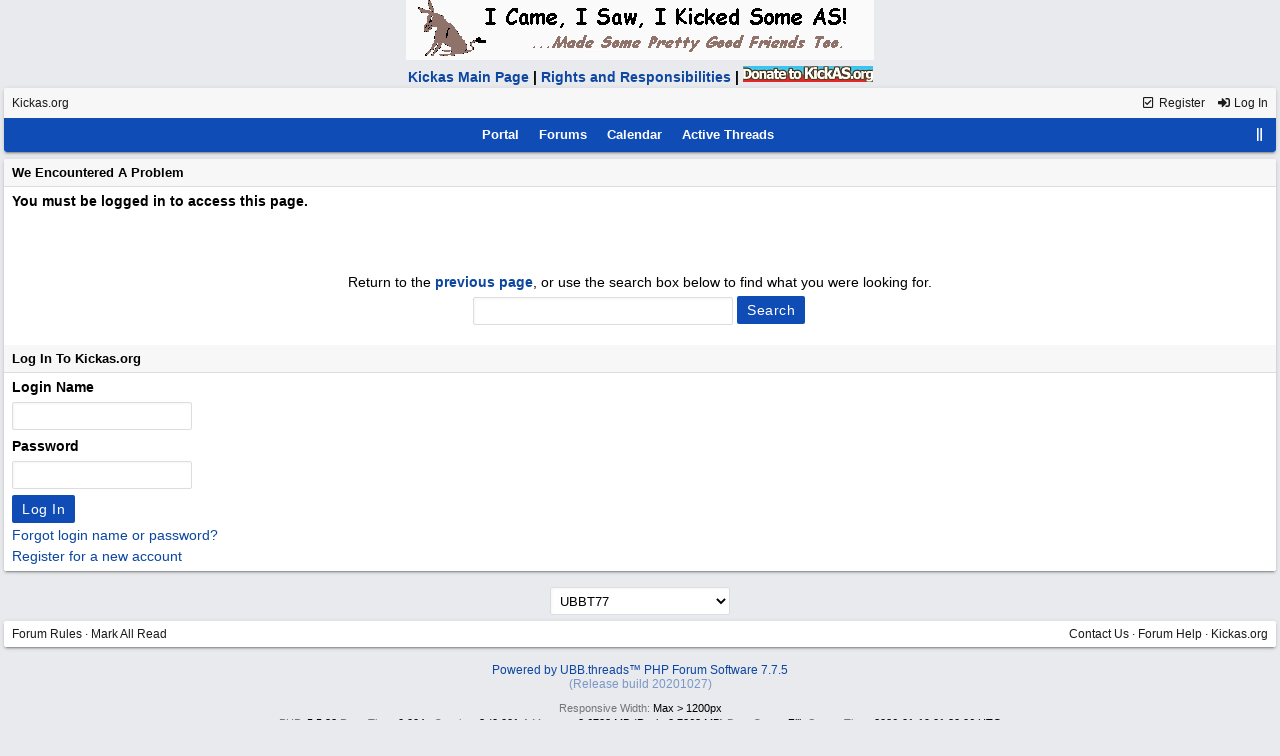

--- FILE ---
content_type: text/html; charset=utf-8
request_url: https://www.kickas.org/ubbthreads/ubbthreads.php/ubb/addfavuser/User/7391/n/413892/p/70/f/70
body_size: 3031
content:
<!DOCTYPE html>
<html lang="en">
<head prefix="og: http://ogp.me/ns#">
<meta charset="utf-8">
<meta http-equiv="X-UA-Compatible" content="IE=edge">
<title>UBB.threads Message - Kickas.org</title>
<meta name="viewport" content="width=device-width, initial-scale=1, maximum-scale=3">

<meta property="og:type" content="website">
<meta name="generator" content="UBB.threads 7.7.5">
<link rel="stylesheet" href="/ubbthreads/styles/common.css?v=7.7.5">
<link rel="stylesheet" href="/ubbthreads/styles/UBBT77_1637551319.css">
<link rel="stylesheet" href="https://www.kickas.org/ubbthreads/libs/fa/fa-all.min.css?v=5151">
<link rel="shortcut icon" href="/ubbthreads/images/general/ventura/favicon.ico">

<script>
	// <![CDATA[
	var baseurl		= "/ubbthreads";
	var fullurl		= "https://www.kickas.org/ubbthreads";
	var script		= "https://www.kickas.org/ubbthreads/ubbthreads.php";
	var imagedir		= "general/ventura";
	var myUid		= "";
	var submitClicked 	= "Your post has already been submitted. The submit button is now disabled.";
	var loadingpreview	= "Loading Preview...";
	var today		= "19";
	var s_priv		= "";
	var sc_priv		= "";
	var cookiePrefix	= "";
	// ]]>
</script>
<script src="/ubbthreads/ubb_js/jquery.min.js?v=351"></script>
<script src="/ubbthreads/ubb_js/ubb_jslib.js?v=7.7.5"></script>
</head>
<body onclick="if(event.which!=3){clearMenus(event)}">
<button onclick="topFunction()" id="top-button" title="Return to Top"><i class="fas fa-chevron-up fa-lg" style="vertical-align:0;"></i></button>
<div id="content" class="fw" style="display:table;">
<div align="center">
<center>
<table border="0" cellpadding="2" cellspacing="0" class="tableborders"> 
 <tr>
  <td>

   <table border="0" cellpadding="2" cellspacing="0" class="darktable" style="border-collapse: collapse" bordercolor="#111111">
    <TR>
     <td width="100%" valign="top" align="center"><a href="/"><div class="random"><img src="/images/banner2/rotate.php" alt="banners" style="max-width:100%;" /></div></a></td>
    </tr>
    <TR>

<td valign="bottom" align="center"><b>
<a href="/" style="text-decoration:none">Kickas Main Page</a> | 
<a href="/responsibilities1.html" style="text-decoration:none">Rights and Responsibilities</a> | 
<a href="/donations/index.shtml"><img src="/images/donatelarge.gif" alt="Donate to Kickas" width="130" height="16" border="0"></a> 
</td>
    </tr>
   </table>
  </td>
 </tr>
</table>
</center>
</div>


<table class="center forum-content" style="max-width:100%;">
<tr>
<td>
<table width="100%" class="t_outer" cellpadding="0" cellspacing="0">
<tr>
<td>
<table width="100%" class="t_inner" cellpadding="0" cellspacing="1">
<tr>
<td id="breadcrumbs" class="breadcrumbs">
<span class="fr nw" style="margin-left:16px;">
<a href="/ubbthreads/ubbthreads.php/ubb/newuser" class="nw" rel="nofollow"><i class="far fa-check-square fa-fw" aria-hidden="true"></i> Register</a>
<span class="nw" style="padding-left:8px;"><a href="https://www.kickas.org/ubbthreads/ubbthreads.php/ubb/login?ocu=%2F%2Fwww.kickas.org%2Fubbthreads%2Fubbthreads.php%2Fubb%2Faddfavuser%2FUser%2F7391%2Fn%2F413892%2Fp%2F70%2Ff%2F70" rel="nofollow"><i class="fas fa-sign-in-alt fa-fw" aria-hidden="true"></i> Log In</a></span>
</span>
<h1>
<a href="/ubbthreads/ubbthreads.php">Kickas.org</a>
</h1>
</td>
</tr>
<tr>
<td class="navigation">
<span class="cp fr nw" id="expcols"><a href="javascript:void(0);" class="navpage nd" style="margin-right:-5px;" title="show/hide columns on this page"><i class="fas fa-grip-lines-vertical fa-fw"></i></a></span>

<span class="navpage"><a href="/ubbthreads/ubbthreads.php">Portal</a></span>
<span class="navpage"><a href="/ubbthreads/ubbthreads.php/forum_summary">Forums</a></span>
<span class="navpage"><a href="/ubbthreads/ubbthreads.php/ubb/calendar">Calendar</a></span>
<span class="navpage"><a href="/ubbthreads/ubbthreads.php/activetopics/30/1">Active Threads</a></span>
</td>
</tr>
</table>
</td>
</tr>
</table>

</td>
</tr>
<tr>
<td>

<table class="center fw" style="padding:0;margin-top:-5px;"><tr><td>
<tr><td>
<table width="100%" class="t_outer" cellpadding="0" cellspacing="0">
<tr>
<td>
<table width="100%" class="t_inner" cellpadding="0" cellspacing="1">
<tr>
<td class="tdheader">We Encountered A Problem</td>
</tr>
<tr>
<td class="alt-1 alvt">
<div class="bold" style="padding-bottom:30px;"> You must be logged in to access this page. </div>
<div class="acvt fw" style="padding-top:30px;padding-bottom:10px;">
Return to the <a href="#" onclick="window.history.back();return false;" class="bold">previous page</a>, or use the search box below to find what you were looking for.
<br>
<form action="/ubbthreads/ubbthreads.php/search" method="get">
<input type="search" name="q" value="" size="30" maxlength="50" class="form-input" autocomplete="off" spellcheck="false">
<input type="submit" value="Search" class="form-button">
</form>
</div>
</td>
</tr>


<tr>
<td class="tdheader">
Log In To Kickas.org
</td>
</tr>
<tr>
<td class="alt-1">
<form method="post" action="/ubbthreads/ubbthreads.php" name="login">
<input type="hidden" name="ubb" value="start_page" />
<label for="Loginname" class="bold">Login Name</label><br>
<input type="text" name="Loginname" id="Loginname" class="form-input" />
<br>
<label for="Loginpass" class="bold">Password</label><br>
<input type="password" name="Loginpass" id="Loginpass" class="form-input" />
<br>

<input type="hidden" name="firstlogin" value="1" />
<input type="hidden" name="from" id="from" value="//www.kickas.org/ubbthreads/ubbthreads.php/ubb/addfavuser/User/7391/n/413892/p/70/f/70" />
<input type="submit" name="buttlogin" value="Log In" class="form-button" />
<br>
<a href="/ubbthreads/ubbthreads.php/ubb/login/lostpw/1">Forgot login name or password?</a>
<br>
<a href="/ubbthreads/ubbthreads.php/ubb/newuser">Register for a new account</a>
</form>
</td>
</tr>

</table>
</td>
</tr>
</table>

</td></tr>
</table>
</td>
</tr>
<tr>
<td>

<div class="acvm fw">
<form method="post" name="prefs">
<input type="hidden" name="curl" value="%2F%2Fwww.kickas.org%2Fubbthreads%2Fubbthreads.php%2Fubb%2Faddfavuser%2FUser%2F7391%2Fn%2F413892%2Fp%2F70%2Ff%2F70" />
<select name="style" onchange="changePrefs('style',this.form.style.value);" class="form-input">
<optgroup label="Style Chooser">
<option value="0">Default Style</option>
<option value="14">Blues</option>
<option value="13">Calm</option>
<option value="4">coffee</option>
<option value="7">DarkRounded</option>
<option value="11">Earth</option>
<option value="9">kickas</option>
<option value="15">light-blue</option>
<option value="10">Novice</option>
<option value="3">Pastels</option>
<option value="12">SportsFan</option>
<option value="6">sunny dropshadow</option>
<option selected="selected" value="17">UBBT77</option>
<option value="18">UBBT77 - Dark</option>
<option value="1">ubbthreads-dark</option>
<option value="2">ubbthreads stock</option>
<option value="8">ubbthreads stock copy</option>
</optgroup>
</select> 
</form>
</div>

<table width="100%" class="t_outer" cellpadding="0" cellspacing="0">
<tr>
<td>
<table width="100%" class="t_inner" cellpadding="0" cellspacing="1">
<tr>
<td class="footer alvm">
<table class="fw">
<tr>
<td class="acvm">
<span class="alvm fl">
<a href="/ubbthreads/ubbthreads.php/ubb/boardrules/v/1" class="nw">Forum Rules</a> &middot;
<a href="/ubbthreads/ubbthreads.php/ubb/markallread" class="nw">Mark All Read</a>
</span>

<span class="arvm fr">
<a href="mailto:kickas@kickas.org">Contact Us</a>
&middot;
<a href="/ubbthreads/ubbthreads.php/ubb/faq">Forum Help</a>
&middot;
<a href="https://www.kickas.org">Kickas.org</a>
</span>
</td>
</tr>
</table>
</td>
</tr>
</table>
</td>
</tr>
</table>


</td>
</tr>
</table>
</div>

<div class="small vmar acvm" style="line-height:normal;">
<a href="https://www.ubbcentral.com/" target="_blank">Powered by UBB.threads&#8482; PHP Forum Software 7.7.5</a>
<br><span class="op5"><a href="https://www.ubbcentral.com/forums/directme.php?to=v775" target="_blank">(Release build 20201027)</a></span></div>
<div id="debug" class="small acvm">
<dl class="oi debugResolution"><dt class="debugResolution-label op5">Responsive Width: </dt><dd class="debugResolution-output"></dd></dl><br>
<span class="nw"><span class="op5">PHP:</span> 5.5.38</span> <span class="nw"><span class="op5">Page Time:</span> 0.004s <span class="op5">Queries:</span> 3 (0.001s)</span> <span class="nw"><span class="op5">Memory:</span> 2.6728 MB (Peak: 2.7263 MB)</span> <span class="nw"><span class="op5">Data Comp:</span> Zlib</span> <span class="nw"><span class="op5">Server Time:</span> 2026-01-19 01:30:06 UTC</span><br><a href="//validator.w3.org/check?uri=referer" target="_blank">Valid HTML 5</a> <span class="op5">and</span> <a href="//jigsaw.w3.org/css-validator/check/referer" target="_blank">Valid CSS</a>
</div>
</body>
</html>